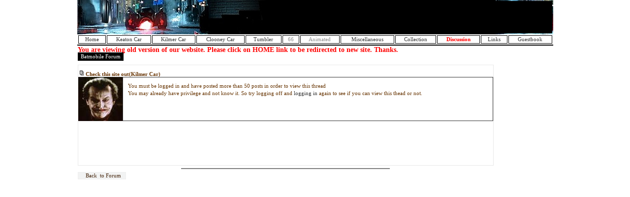

--- FILE ---
content_type: text/html
request_url: http://www.chickslovethecar.com/replies.asp?locked=&level=&page=28&splash=T&strID=663&txtSearch=
body_size: 3473
content:

	<META HTTP-EQUIV="PRAGMA" CONTENT="NO-CACHE">
	<META HTTP-EQUIV="EXPIRES" CONTENT="-1">

<html>
<head>

<title>Check this site out(Kilmer Car)</title>
<META name="keywords" content="batmobile, keaton car, keaton mobile, team burton, batman, chickslovethecar, chicks love the car, 1989 batmobile, 89 batmobile, richman">
<link  rel="stylesheet" type = "text/css" href = "http://www.chickslovethecar.com/css/global.css">
</head>
<body  leftmargin = "0" topmargin = "0" bgcolor = "#000000" >

<table border = "0" cellpadding = "0" cellspacing = "0" width = "900" align = "center">
<tr>
	<td align = "left" colspan = "2">
	
	<table width = "100%" background = "http://www.chickslovethecar.com/images/logo_11.jpg" height = "70">

	<tr>
		<td valign = "bottom" align = "left">
		
		</td>
		<td align = "right"  bgcolor = "#000000" width = "468">
		
		<script type="text/javascript"><!--
		google_ad_client = "pub-8697346575784755";
		google_ad_width = 468;
		google_ad_height = 60;
		google_ad_format = "468x60_as";
		google_ad_type = "text_image";
		google_ad_channel ="";
		google_color_border = "000000";
		google_color_bg = "000000";
		google_color_link = "FFFFFF";
		google_color_url = "FFFFCC";
		google_color_text = "FFFFFF";
		//--></script>
		<script type="text/javascript"
		src="http://pagead2.googlesyndication.com/pagead/show_ads.js">
		</script>
		
		</td>
	</tr>
	</table>
		
	</td>

</tr>
<!--
<tr>
	<td bgcolor = "#000000" align = "right" height = "10">
	<font color = "#FFFFFF">http://www.chickslovethecar.com</font>&nbsp;
	</td>
</tr>
-->


<tr>

	<td colspan = "2" >
	<table width = "100%">
	<tr align = "center">
	    <td class = "MN" ><a href = "http://www.chickslovethecar.com/default.aspx">Home</a></td>
	    <td class = "MN"><a href = "http://www.chickslovethecar.com/car.asp">Keaton Car</a></td>
	    <td class = "MN"><a href = "http://www.chickslovethecar.com/kilmer.asp">Kilmer Car</a></td>
	    <td class = "MN"><a href = "http://www.chickslovethecar.com/clooney.asp">Clooney Car</a></td>
	    <td class = "MN"><a href = "http://www.chickslovethecar.com/tumbler.asp">Tumbler</a></td>
	    <td class = "MN">66</td>
	    <td class = "MN">Animated</td>
	    <td class = "MN"><a href = "http://www.chickslovethecar.com/misc.asp">Miscellaneous</a></td>
	    <td class = "MN"><a href = "http://www.chickslovethecar.com/collection.asp">Collection</a></td>
	    <td class = "MN"><a href = "http://www.chickslovethecar.com/board/default.aspx"><b><font color = "#FF0000">Discussion</font></b></a></td>
	    <td class = "MN"><a href = "http://www.chickslovethecar.com/links.asp">Links</a></td>
	    <td class = "MN"><a href = "http://www.chickslovethecar.com/gb.asp">Guestbook</a></td>

	</tr>
	</table>

	</td>
</tr>
<tr>
	<td bgcolor = "#00000" width = "800" height = "2" align = "right" colspan = "2">
	
	</td>
</tr>
<tr>
	<td  height = "800" valign = "top" style = "padding:1px" bgcolor = "#FFFFFF">
	<div style="color:#FF0000;font-size:14px;font-weight:bold">
	You are viewing old version of our website. Please click on HOME link to be redirected to new site. Thanks.<br>
	</div>




				
		<span class = "BLACKBOX">Batmobile Forum</span>
		<br><br>
		
		


<SCRIPT LANGUAGE=javascript>
<!--

function resizeThis(target)
{
	
	var img = new Image();
	img.src = target.src;
	
	var h = img.height;
	var w = img.width;
	
	if (w > 700)
	{
		var ratio = 700/w;
		
		target.width = 700;
		target.height = Math.round(ratio*h);
	
	}

}
//-->
</SCRIPT>


	<table width = "845" cellpadding = "0" cellspacing = "0" style = "border:1px solid #E8E8E8;">
	


	<tr>
		<td colspan = "2" align = "left" valign = "top"><br>&nbsp;<img src = "http://www.chickslovethecar.com/images/forum/topicnew.gif"> <b>Check this site out(Kilmer Car)</b></td>
	</tr>

	
	<tr class= "FHEADER">
		<td colspan = "2" ></td>
	</tr>
	
	
	<tr>
		<td  align = "center" width = "90" valign = "top">
		<img src = "http://www.chickslovethecar.com/images/avatars/6.jpg">
		</td>
		<td style="border:1px;border-style:solid;border-color:#333333;line-height:15px;padding:10px;" valign = "top" width = "845">
		
		You must be logged in and have posted more than 50 posts in order to view this thread<br>
		You may already have privilege and not know it. So try logging off and <a href = "http://www.chickslovethecar.com/login.asp">logging in</a> again to see if you can view this thead or not.
		
		
		</td>
		
	</tr>
	
	
	
	
	<tr>
		<td colspan = "2" align = "center">
		
		

		</td>
	</tr>
	
	<tr>
		<td colspan = "2" align ="center">
		
		<script type="text/javascript"><!--
		google_ad_client = "pub-8697346575784755";
		google_alternate_ad_url = "http://www.chickslovethecar.com/alternate.asp";
		google_ad_width = 728;
		google_ad_height = 90;
		google_ad_format = "728x90_as";
		google_ad_type = "text_image";
		google_ad_channel ="";
		google_color_border = "FFFFFF";
		google_color_bg = "FFFFFF";
		google_color_link = "333333";
		google_color_url = "999999";
		google_color_text = "333333";
		//--></script>
		<script type="text/javascript"
		  src="http://pagead2.googlesyndication.com/pagead/show_ads.js">
		</script>

</center>		
	
		</td>
	</tr>
	
	</table>
	<hr noshade size = "2" width = "50%" align = "center">
	

	<input type = "button" class = "BUTTONLIGHT" value = "   Back  to Forum " onclick="document.location='http://www.chickslovethecar.com/forum.asp?level=&locked=&page=28&txtSearch='">


	



<SCRIPT LANGUAGE=javascript>
<!--

function resizeThis(target)
{
	
	var img = new Image();
	img.src = target.src;
	
	var h = img.height;
	var w = img.width;
	
	if (w > 700)
	{
		var ratio = 700/w;
		
		target.width = 700;
		target.height = Math.round(ratio*h);
	
	}

}


function toggleShow()
{
	if (divAvatar.style.display == "")
		divAvatar.style.display = "none";
	else
		divAvatar.style.display = "";
	
	

}

function changeIcon(obj,icon)
{
	
	document.frmReply.img0.style.borderColor="white";
	
	document.frmReply.img1.style.borderColor="white";
	
	document.frmReply.img2.style.borderColor="white";
	
	document.frmReply.img3.style.borderColor="white";
	
	document.frmReply.img4.style.borderColor="white";
	
	document.frmReply.img5.style.borderColor="white";
	
	document.frmReply.img6.style.borderColor="white";
	
	document.frmReply.img7.style.borderColor="white";
	
	document.frmReply.img8.style.borderColor="white";
	
	document.frmReply.img9.style.borderColor="white";
	
	document.frmReply.img10.style.borderColor="white";
	
	document.frmReply.img11.style.borderColor="white";
	
	document.frmReply.img12.style.borderColor="white";
	
	document.frmReply.img13.style.borderColor="white";
	
	document.frmReply.img14.style.borderColor="white";
	
	document.frmReply.img15.style.borderColor="white";
	
	document.frmReply.img16.style.borderColor="white";
	
	document.frmReply.img17.style.borderColor="white";
	
	document.frmReply.img18.style.borderColor="white";
	
	document.frmReply.img19.style.borderColor="white";
	
	document.frmReply.img20.style.borderColor="white";
	
	document.frmReply.img21.style.borderColor="white";
	
	document.frmReply.img22.style.borderColor="white";
	
	document.frmReply.img23.style.borderColor="white";
	
	document.frmReply.img24.style.borderColor="white";
	
	document.frmReply.img25.style.borderColor="white";
	
	document.frmReply.img26.style.borderColor="white";
	
	document.frmReply.img27.style.borderColor="white";
	
	document.frmReply.img28.style.borderColor="white";
	
	document.frmReply.img29.style.borderColor="white";
	
	document.frmReply.img30.style.borderColor="white";
	
	document.frmReply.img31.style.borderColor="white";
	
	document.frmReply.img32.style.borderColor="white";
	
	document.frmReply.img33.style.borderColor="white";
	
	document.frmReply.img34.style.borderColor="white";
	
	document.frmReply.img35.style.borderColor="white";
	
	document.frmReply.img36.style.borderColor="white";
	
	document.frmReply.img37.style.borderColor="white";
	
	document.frmReply.img38.style.borderColor="white";
	
	document.frmReply.img39.style.borderColor="white";
	
	document.frmReply.img40.style.borderColor="white";
	
	document.frmReply.img41.style.borderColor="white";
	
	document.frmReply.img42.style.borderColor="white";
	
	document.frmReply.img43.style.borderColor="white";
	
	

	document.frmReply.reply_avatar.value = icon;
	document.frmReply.ava.src = "images/avatars/"+icon+".jpg";
	
	obj.style.border = "3px";
	obj.style.borderColor="red";
	obj.style.borderStyle='solid'

}

function setTag(obj,desc,tag)
{
	obj.focus();
	
	if (window.getSelection)
	{
		var start_selection = obj.selectionStart;
		var end_selection   = obj.selectionEnd;
		var start 	= (obj.value).substring(0, start_selection);
		var middle 	= (obj.value).substring(start_selection, end_selection);
		var end 	= (obj.value).substring(end_selection, obj.textLength);

		if (middle.length > 0)
			obj.value = start + "[" + tag + "]" + middle + "[/" + tag + "]" + end;
		else
		{
			var name = prompt("Enter text to be " + desc, "");
			if (name != null && name != "" && name != "null")
				obj.value = start + "[" + tag + "]" + name + "[/" + tag + "]" + end;
		}

	}else if (document.selection)
	{
		var txt = document.selection.createRange();
		if (txt.text.length > 0)
			txt.text = "[" + tag + "]" + txt.text + "[/" + tag + "]";
		else
		{
	
			var name = prompt("Enter text to be " + desc, "");
			if (name != null && name != "" && name != "null")
			txt.text = "[" + tag + "]" + name + "[/" + tag + "]"; 
		}
	}
}

function setImage(obj)
{
	obj.focus();
	if (window.getSelection)
	{
		var start_selection = obj.selectionStart;
		var end_selection   = obj.selectionEnd;
		var start 	= (obj.value).substring(0, start_selection);
		var middle 	= (obj.value).substring(start_selection, end_selection);
		var end 	= (obj.value).substring(end_selection, obj.textLength);

		var name = prompt("Enter the address of the image","http://");
		if (name != null && name != "" && name != "null" && name != "http://")
			obj.value = start + "[img]" + name + "[/img]" + end;

	}else if (document.selection)
	{
		var txt = document.selection.createRange();
		var name = prompt("Enter the address of the image","http://");
		if (name != null && name != "" && name != "null" && name != "http://")
			txt.text = "[img]" + name + "[/img]";
	}
}

function setURL(obj)
{
	obj.focus();
	if (window.getSelection)
	{
		var start_selection = obj.selectionStart;
		var end_selection   = obj.selectionEnd;
		var start 	= (obj.value).substring(0, start_selection);
		var middle 	= (obj.value).substring(start_selection, end_selection);
		var end 	= (obj.value).substring(end_selection, obj.textLength);

		var name = prompt("Enter the address of the url","http://");
		if (name != null && name != "" && name != "null" && name != "http://")
		{
			if (middle.length > 0)
				var name2 = middle;
			else
				var name2 = prompt("Enter the name of the link",name);
			
			if (name2 != null && name2 != "" && name2 != "null" && name2 != "http://")
				obj.value = start + "[link=" + name + "]" + name2 + "[/link]" + end;
		}

	}else if (document.selection)
	{


		var txt = document.selection.createRange();
		var name = prompt("Enter the address of the url","http://");
		if (name != null && name != "" && name != "null" && name != "http://")
		{
			if (txt.text.length > 0)
				var name2 = txt.text;
			else
				var name2 = prompt("Enter the name of the link",name);
			if (name2 != null && name2 != "" && name2 != "null" && name2 != "http://")
			txt.text = "[link=" + name + "]" + name2 + "[/link]";
		}
	}
}


function setEmail(obj)
{
	obj.focus();
	if (window.getSelection)
	{
		var start_selection = obj.selectionStart;
		var end_selection   = obj.selectionEnd;
		var start 	= (obj.value).substring(0, start_selection);
		var middle 	= (obj.value).substring(start_selection, end_selection);
		var end 	= (obj.value).substring(end_selection, obj.textLength);

		var name = prompt("Enter the address of the email","");
		if (name != null && name != "" && name != "null" && name != "http://")
		{
			if (middle.length > 0)
				var name2 = middle;
			else
				var name2 = prompt("Enter the name of the email",name);
			
			if (name2 != null && name2 != "" && name2 != "null" && name2 != "http://")
				obj.value = start + "[link=" + name + "]" + name2 + "[/link]" + end;
		}

	}else if (document.selection)
	{


		var txt = document.selection.createRange();
		var name = prompt("Enter the address of the email","");
		if (name != null && name != "" && name != "null" && name != "http://")
		{
			if (txt.text.length > 0)
				var name2 = txt.text;
			else
				var name2 = prompt("Enter the name of the email",name);
			if (name2 != null && name2 != "" && name2 != "null" && name2 != "http://")
			txt.text = "[link=" + name + "]" + name2 + "[/link]";
		
		}
	}
	
}
//-->
</SCRIPT>


		
	</td>
	<td  valign = "top" height = "100%">
<br><br><br>


<iframe src="http://rcm.amazon.com/e/cm?t=batmobile-20&o=1&p=8&l=as1&asins=B000A40VQY&fc1=000000&IS2=1&lt1=_blank&lc1=0000ff&bc1=000000&bg1=ffffff&f=ifr"
style="width:120px;height:240px;" scrolling="no" marginwidth="0"
marginheight="0" frameborder="0"></iframe>

<br>


<script type="text/javascript"><!--
google_ad_client = "pub-8697346575784755";
google_ad_width = 120;
google_ad_height = 240;
google_ad_format = "120x240_as";
google_ad_type = "text_image";
google_ad_channel ="";
google_color_border = "FFFFFF";
google_color_link = "000000";
google_color_bg = "FFFFFF";
google_color_text = "6F3C1B";
google_color_url = "999999";
//--></script>
<script type="text/javascript"
  src="http://pagead2.googlesyndication.com/pagead/show_ads.js">
</script>


	</td>


</tr>
<tr>
	<td colspan = "2" align = "center" bgcolor = "#000000" valign = "bottom">
	<br><br>	
	<font size = "1" color = "#FFFFFF" >
<!-- Start of StatCounter Code -->
<script type="text/javascript" language="javascript">
var sc_project=232954; 
</script>

<script type="text/javascript" language="javascript" src="http://www.statcounter.com/counter/counter.js"></script><noscript><a href="http://www.statcounter.com" target="_blank"><img  src="http://c1.statcounter.com/counter.php?sc_project=232954&amp;java=0" alt="web analysis" border="0"></a> </noscript>
<!-- End of StatCounter Code -->
<br>

	Copyright &copy; 2004-2005 chickslovethecar.com "Chicks Love The Car"<br>	
	Batman is a registered trademark of DC Comics and Warner Bros. <BR>
 	This is a purely fan based site. No copyright infringement is intended.
	Click here for <a href = "http://www.chickslovethecar.com/privacy.asp">privacy policy</a>
	<br>
	</font>
	</td>
</tr>
</table>



	<SCRIPT LANGUAGE=javascript>
	<!--
	function setEmo(obj,strReplace)
	{
		if (window.getSelection)
		{
			var start_selection = obj.selectionStart;
			var end_selection   = obj.selectionEnd;
			var start 	= (obj.value).substring(0, start_selection);
			var middle 	= (obj.value).substring(start_selection, end_selection);
			var end 	= (obj.value).substring(end_selection, obj.textLength);

			obj.value = start + strReplace + end;


		}else if (document.selection)
		{
			obj.focus();
			var sel = document.selection.createRange();
			sel.text = strReplace;
		}
	}

	//-->
	</SCRIPT>

</body>
</html>



--- FILE ---
content_type: text/html; charset=utf-8
request_url: https://www.google.com/recaptcha/api2/aframe
body_size: 269
content:
<!DOCTYPE HTML><html><head><meta http-equiv="content-type" content="text/html; charset=UTF-8"></head><body><script nonce="1WM7TbkYPMZuDc35OFKwmQ">/** Anti-fraud and anti-abuse applications only. See google.com/recaptcha */ try{var clients={'sodar':'https://pagead2.googlesyndication.com/pagead/sodar?'};window.addEventListener("message",function(a){try{if(a.source===window.parent){var b=JSON.parse(a.data);var c=clients[b['id']];if(c){var d=document.createElement('img');d.src=c+b['params']+'&rc='+(localStorage.getItem("rc::a")?sessionStorage.getItem("rc::b"):"");window.document.body.appendChild(d);sessionStorage.setItem("rc::e",parseInt(sessionStorage.getItem("rc::e")||0)+1);localStorage.setItem("rc::h",'1769063418557');}}}catch(b){}});window.parent.postMessage("_grecaptcha_ready", "*");}catch(b){}</script></body></html>

--- FILE ---
content_type: text/css
request_url: http://www.chickslovethecar.com/css/global.css
body_size: 759
content:
BODY
{
    FONT-SIZE: 8pt;
    COLOR: #663300;
    FONT-FAMILY: 'Verdana';
    BACKGROUND-COLOR: #FFFFFF;
    TEXT-DECORATION: none;
    MARGIN: 0;
    
}

TEXT
{
    BORDER-RIGHT: #333344 1pt solid;
    BORDER-TOP: #333344 1pt solid;
    FONT-SIZE: 8pt;
    BORDER-LEFT: #333344 1pt solid;
    COLOR: #474556;
    BORDER-BOTTOM: #333344 1pt solid;
    FONT-FAMILY: Verdana;
    BACKGROUND-COLOR: #ffffff
}

.BUTTONLIGHT
{
    BORDER-RIGHT: #eeeeee 1pt ridge;
    BORDER-TOP: #eeeeee 1pt ridge;
    FONT-SIZE: 8pt;
    BORDER-LEFT: #eeeeee 1pt ridge;
    COLOR: #45250c;
    BORDER-BOTTOM: #eeeeee 1pt ridge;
    FONT-FAMILY: Verdana;
    BACKGROUND-COLOR: #f2f3f3
}


.MENU
{
	BORDER: 1px #000000 solid;
	PADDING: 5px 5px 5px 15px;
	BACKGROUND-COLOR: #FFFFFF
}



.TITLEBAR
{
	float: right;
	TEXT-ALIGN: right;
	BACKGROUND-COLOR: #000000;
	COLOR: #FFFFFF;
	PADDING: 4px 4px 4px 4px;
}
.MAIN
{
	BORDER: 1px #000000 solid;
	height: 100%;
	PADDING: 4px 4px 4px 4px;
}

A
{
    COLOR: #333333;
    LETTER-SPACING: 0px;
    TEXT-DECORATION: none
}
A:link
{
    COLOR: #333333;
    LETTER-SPACING: 0px;
    TEXT-DECORATION: none
}
A:hover
{
       COLOR: #CCCCCC;
    LETTER-SPACING: 0px;
    TEXT-DECORATION: underline overline	
}
A:active
{
    COLOR: #CCCCCC;
    LETTER-SPACING: 0px;
    TEXT-DECORATION: underline overline
}
A:visited
{
    LETTER-SPACING: 0px
    TEXT-DECORATION: underline overline;
}

SELECT
{
    FONT-SIZE: 8pt;
    FONT-FAMILY: 'Verdana'
}

OPTION
{
    FONT-SIZE: 8pt;
    FONT-FAMILY: 'Verdana'
    COLOR: #333333;
}

TABLE
{
    FONT-SIZE: 8pt;
    FONT-FAMILY: verdana;
    COLOR: #663300;

}


.TTT
{
    FONT-SIZE: 10pt;
    TEXT-DECORATION: underline;

}

.FHEADER
{
    FONT-SIZE: 8pt;	
    COLOR: #FFFFFF;
    BACKGROUND-COLOR: #000000;
}

.LIGHTBG
{
    BACKGROUND-COLOR: #f2f3f3;
}


.BOX
{
    background: #ffffff;
    border: 1px solid #333333;
    color: #000000;
    line-height: 15px;
    padding: 5px;

}


.PBOX
{
    text-align: bottom;
    background: #ffffff;
    border: 1px solid #333333;
    color: #000000;
    line-height: 15px;
    padding: 2px;
}

.BLACKBOX
{
    BORDER-RIGHT: #000000 1px solid;
    PADDING-RIGHT: 5px;
    BORDER-TOP: #000000 1px solid;
    PADDING-TOP: 2px;
    PADDING-LEFT: 5px;
    BORDER-LEFT: #000000 1px solid;
    COLOR: #FFFFFF;
    BORDER-BOTTOM: #000000 1px solid;
    PADDING-BOTTOM: 2px;
    BACKGROUND-COLOR: #000000;
}

.BLACKBOX2
{
    BORDER-RIGHT: #000000 1px solid;
    PADDING-RIGHT: 1px;
    BORDER-TOP: #000000 1px solid;
    PADDING-TOP: 1px;
    PADDING-LEFT: 1px;
    BORDER-LEFT: #000000 1px solid;
    FONT-SIZE: 7pt;
    COLOR: #FFFFFF;
    BORDER-BOTTOM: #000000 1px solid;
    PADDING-BOTTOM: 1px;
    BACKGROUND-COLOR: #000000;
}


.MN
{
    BORDER-RIGHT: #000000 1px solid;
    PADDING-RIGHT: 5px;
    BORDER-TOP: #000000 1px solid;
    PADDING-TOP: 2px;
    PADDING-LEFT: 5px;
    BORDER-LEFT: #000000 1px solid;
    COLOR: #8d8d8d;
    BORDER-BOTTOM: #000000 1px solid;
    PADDING-BOTTOM: 2px;
    BACKGROUND-COLOR: #FFFFFF;
}
